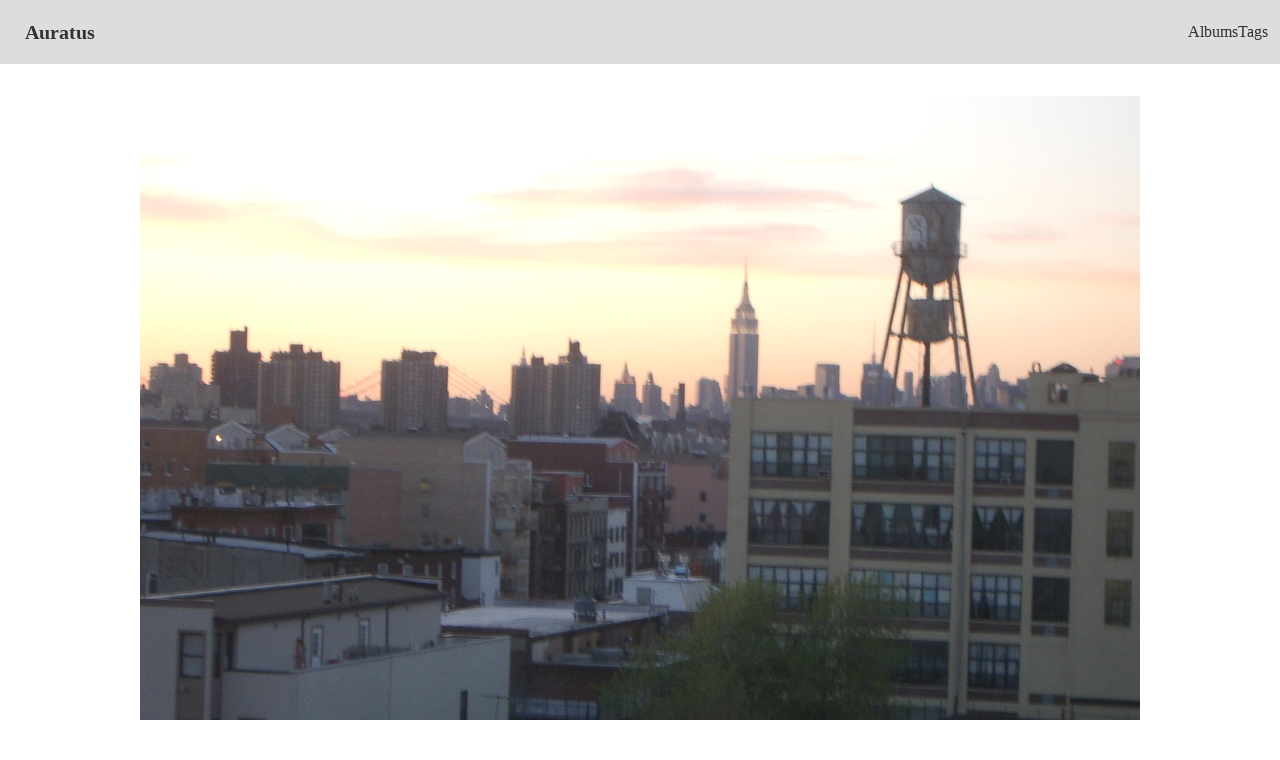

--- FILE ---
content_type: text/html; charset=utf-8
request_url: https://auratus.thraxil.org/photo/51184
body_size: 922
content:
<!DOCTYPE html>
<html lang="en" data-theme="wireframe">
  <head>
    <meta charset="utf-8">
    <meta http-equiv="X-UA-Compatible" content="IE=edge">
    <meta name="viewport" content="width=device-width, initial-scale=1.0">
    <meta name="csrf-token" content="DQY1JjAicjw1DSM7EgMwKGQ-EycDOCoqRcBoGuJ_cRgZ_Vrn5vIeWwPz">
    <title>
Auratus
    </title>
    <link phx-track-static rel="stylesheet" href="/assets/app-a3f32bbc62edcd4e835580a566953be3.css?vsn=d">
    <script defer phx-track-static type="text/javascript" src="/assets/app-8e8c87be877ccbb7c8379315588ef796.js?vsn=d">
    </script>
  </head>
  <body class="bg-base-100">
    <div class="navbar bg-base-300">
      <div class="flex-1">
<a class="btn btn-ghost normal-case text-xl" href="/?page=1">Auratus</a>
      </div>
      <div class="flex-none">
        <ul class="menu menu-horizontal px-1">
          <li><a href="/album">Albums</a></li>
          <li><a href="/tag">Tags</a></li>

        </ul>
      </div>
    </div>
<main>
  <p class="alert alert-info" role="alert"></p>
  <p class="alert alert-danger" role="alert"></p>
<div class="card max-h-fit">
  <div class="card-body">
    <figure><img alt="IMGP5304" class="max-h-fit" src="https://d2f33fmhbh7cs9.cloudfront.net/image/d6f628c6b32945dd7572575c74d50af2108680b6/1000w800h/51184.jpg"></figure>

    <h2 class="card-title">IMGP5304</h2>

      <p>Taken: 2006-04-19T20:46:03Z</p>

    <p>Uploaded: 2006-04-30T06:48:10</p>
<p>manhattan skyline as seen from brooklyn</p>
  </div>


    <h3>Tags</h3>
    <ul>

        <li class="badge">
<a href="/tag/brooklyn">brooklyn</a>
        </li>

        <li class="badge">
<a href="/tag/skyline">skyline</a>
        </li>

        <li class="badge">
<a href="/tag/nyc">nyc</a>
        </li>

    </ul>

</div>
</main>
  </body>
</html>